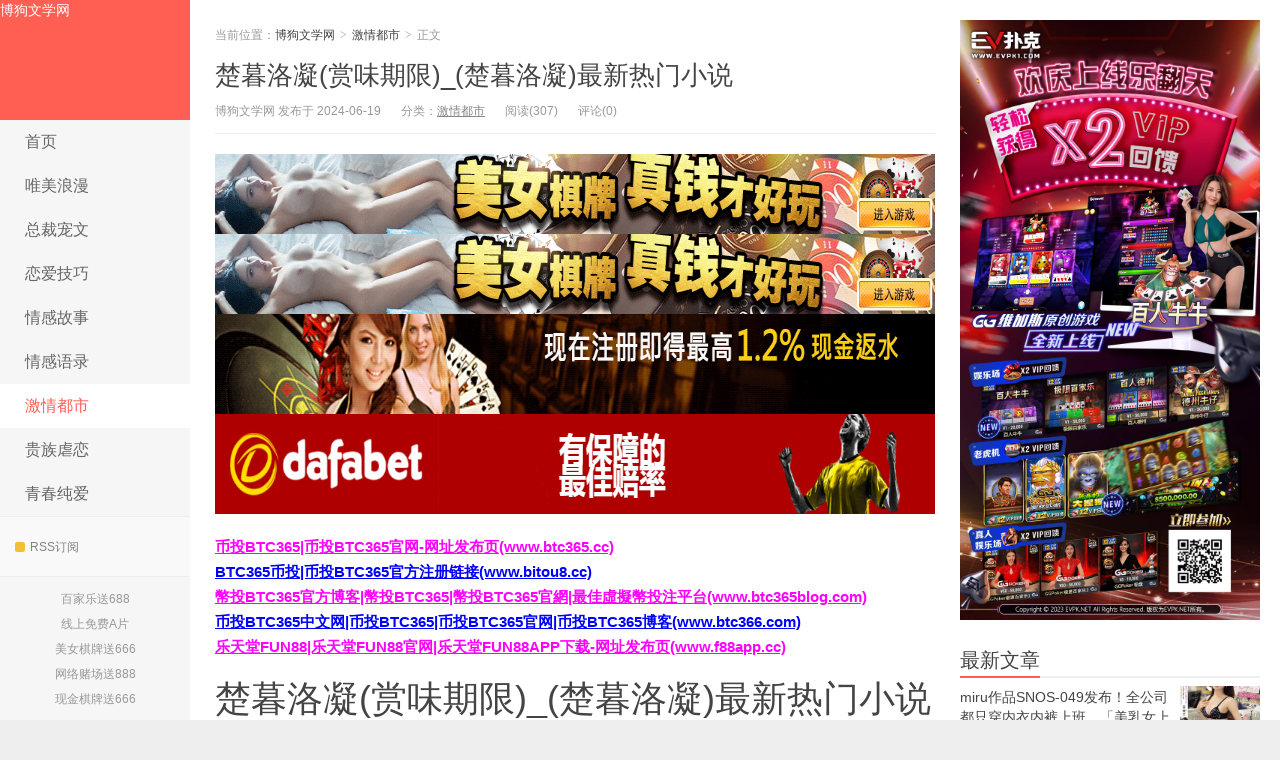

--- FILE ---
content_type: text/html; charset=UTF-8
request_url: https://www.616bd.com/108506.html
body_size: 9180
content:
<!DOCTYPE HTML>
<html>
<head>
<meta charset="UTF-8">
<meta http-equiv="X-UA-Compatible" content="IE=11,IE=10,IE=9,IE=8">
<meta name="viewport" content="width=device-width, initial-scale=1.0, user-scalable=0, minimum-scale=1.0, maximum-scale=1.0">
<meta http-equiv="Cache-Control" content="no-transform">
<meta http-equiv="Cache-Control" content="no-siteapp">
<link media="all" href="/wp-content/cache/autoptimize/css/autoptimize_38a8af4a0f2070fabc7255d9ce35f9f6.css" rel="stylesheet" /><title>楚暮洛凝(赏味期限)_(楚暮洛凝)最新热门小说-博狗文学网</title>
<meta name='robots' content='max-image-preview:large' />
<link href='https://fonts.gstatic.com' crossorigin='anonymous' rel='preconnect' />



<link rel='stylesheet' id='main-css' href='/wp-content/themes/Wp_Xiu6.0/xiu/style.css?ver=6.0' type='text/css' media='all' />
<script type='text/javascript' src='/wp-content/themes/Wp_Xiu6.0/xiu/js/jquery.js?ver=6.0' id='jquery-js'></script>
<link rel="https://api.w.org/" href="https://www.616bd.com/wp-json/" /><link rel="alternate" type="application/json" href="https://www.616bd.com/wp-json/wp/v2/posts/108506" /><link rel="EditURI" type="application/rsd+xml" title="RSD" href="https://www.616bd.com/xmlrpc.php?rsd" />
<link rel="wlwmanifest" type="application/wlwmanifest+xml" href="https://www.616bd.com/wp-includes/wlwmanifest.xml" />
<link rel="canonical" href="https://www.616bd.com/108506.html" />
<link rel='shortlink' href='https://www.616bd.com/?p=108506' />
<link rel="alternate" type="application/json+oembed" href="https://www.616bd.com/wp-json/oembed/1.0/embed?url=https%3A%2F%2Fwww.616bd.com%2F108506.html" />
<link rel="alternate" type="text/xml+oembed" href="https://www.616bd.com/wp-json/oembed/1.0/embed?url=https%3A%2F%2Fwww.616bd.com%2F108506.html&#038;format=xml" />
<meta name="keywords" content="激情都市, ">
<meta name="description" content="小说《赏味期限》，超级好看的现代言情小说，主角是楚暮洛凝，是著名作者“南辞离家出走了”打造的，故事梗概：由于常年干活，老人手上早就裂开了口子，此刻摸在洛凝光滑的">
<link rel="shortcut icon" href="https://www.616bd.com/favicon.ico">
<!--[if lt IE 9]><script src="/wp-content/themes/Wp_Xiu6.0/xiu/js/html5.js"></script><![endif]-->
</head>
<body class="post-template-default single single-post postid-108506 single-format-standard search_not ui-c3">
<section class="container">
<header class="header">
	<div class="logo"><a href="https://www.616bd.com" title="博狗文学网-又一个WordPress站点">博狗文学网</a></div>	<ul class="nav"><li class="navmore"></li><li id="menu-item-7212" class="menu-item menu-item-type-custom menu-item-object-custom menu-item-7212"><a href="/">首页</a></li>
<li id="menu-item-7214" class="menu-item menu-item-type-taxonomy menu-item-object-category menu-item-7214"><a href="https://www.616bd.com/weimeilangman">唯美浪漫</a></li>
<li id="menu-item-7215" class="menu-item menu-item-type-taxonomy menu-item-object-category menu-item-7215"><a href="https://www.616bd.com/zongcaichongwen">总裁宠文</a></li>
<li id="menu-item-7216" class="menu-item menu-item-type-taxonomy menu-item-object-category menu-item-7216"><a href="https://www.616bd.com/lianaijiqiao">恋爱技巧</a></li>
<li id="menu-item-7217" class="menu-item menu-item-type-taxonomy menu-item-object-category menu-item-7217"><a href="https://www.616bd.com/qinggangushi">情感故事</a></li>
<li id="menu-item-7218" class="menu-item menu-item-type-taxonomy menu-item-object-category menu-item-7218"><a href="https://www.616bd.com/qingganyulu">情感语录</a></li>
<li id="menu-item-7219" class="menu-item menu-item-type-taxonomy menu-item-object-category current-post-ancestor current-menu-parent current-post-parent menu-item-7219"><a href="https://www.616bd.com/jiqingduhsi">激情都市</a></li>
<li id="menu-item-7220" class="menu-item menu-item-type-taxonomy menu-item-object-category menu-item-7220"><a href="https://www.616bd.com/guizunuelian">贵族虐恋</a></li>
<li id="menu-item-7221" class="menu-item menu-item-type-taxonomy menu-item-object-category menu-item-7221"><a href="https://www.616bd.com/qingchunchunai">青春纯爱</a></li>
</ul>			<div class="feeds">
					<a class="feed feed-rss" rel="external nofollow" href="https://www.616bd.com/?feed=rss2" target="_blank"><i></i>RSS订阅</a>
			</div>
	<div class="slinks">
		<a href="http://8hjs.cc" title="百家乐送688">百家乐送688</a><br><a href="https://www.xmztv.com/" title="线上免费A片">线上免费A片</a>
<br><a href="http://dfvip.cc" title="美女棋牌送666">美女棋牌送666</a><br><a href="‏https://signup.evpuke.net/zh-cn/app/country?isFromLanding=true&b=1&btag1=96088" title="网络赌场送888">网络赌场送888</a><br><a href="https://signup.evpuke.net/zh-cn/app/country?isFromLanding=true&b=1&btag1=96088" title="现金棋牌送666">现金棋牌送666</a>	</div>

	</header>
<div class="content-wrap">
	<div class="content">
				<header class="article-header">
						<div class="breadcrumbs"><span class="text-muted">当前位置：</span><a href="https://www.616bd.com">博狗文学网</a> <small>></small> <a href="https://www.616bd.com/jiqingduhsi">激情都市</a> <small>></small> <span class="text-muted">正文</span></div>
						<h1 class="article-title"><a href="https://www.616bd.com/108506.html">楚暮洛凝(赏味期限)_(楚暮洛凝)最新热门小说</a></h1>
			<ul class="article-meta">
								<li>博狗文学网 发布于 2024-06-19</li>
				<li>分类：<a href="https://www.616bd.com/jiqingduhsi" rel="category tag">激情都市</a></li>
								<li><span class="post-views">阅读(307)</span></li>
				<li>评论(0)</li>
				<li></li>
			</ul>
		</header>
				<div class="ssr ssr-content ssr-post"><a href="https://signup.evpuke.net/zh-cn/app/country?isFromLanding=true&b=1&btag1=96088"><noscript><img class="alignnone size-full wp-image-93897" src="/wp-content/uploads/2023/09/evpk961001.gif" alt="" width="960" height="80" /></noscript><img class="lazyload alignnone size-full wp-image-93897" src='data:image/svg+xml,%3Csvg%20xmlns=%22http://www.w3.org/2000/svg%22%20viewBox=%220%200%20960%2080%22%3E%3C/svg%3E' data-src="/wp-content/uploads/2023/09/evpk961001.gif" alt="" width="960" height="80" /></a>
<a href="https://signup.evpuke.net/zh-cn/app/country?isFromLanding=true&b=1&btag1=96088"><noscript><img class="alignnone size-full wp-image-93897" src="/wp-content/uploads/2023/09/evpk961001.gif" alt="" width="960" height="80" /></noscript><img class="lazyload alignnone size-full wp-image-93897" src='data:image/svg+xml,%3Csvg%20xmlns=%22http://www.w3.org/2000/svg%22%20viewBox=%220%200%20960%2080%22%3E%3C/svg%3E' data-src="/wp-content/uploads/2023/09/evpk961001.gif" alt="" width="960" height="80" /></a>
<a href="http://8hjs.cc"><noscript><img class="alignnone size-full wp-image-75173" src="/wp-content/uploads/2021/06/da0888fa.gif" alt="" width="1000" height="100" /></noscript><img class="lazyload alignnone size-full wp-image-75173" src='data:image/svg+xml,%3Csvg%20xmlns=%22http://www.w3.org/2000/svg%22%20viewBox=%220%200%201000%20100%22%3E%3C/svg%3E' data-src="/wp-content/uploads/2021/06/da0888fa.gif" alt="" width="1000" height="100" /></a>
<a href="https://dfvip.cc/"><noscript><img class="alignnone size-full wp-image-86323" src="/wp-content/uploads/2023/01/dafaqixi8899.gif" alt="" width="1000" height="100" /></noscript><img class="lazyload alignnone size-full wp-image-86323" src='data:image/svg+xml,%3Csvg%20xmlns=%22http://www.w3.org/2000/svg%22%20viewBox=%220%200%201000%20100%22%3E%3C/svg%3E' data-src="/wp-content/uploads/2023/01/dafaqixi8899.gif" alt="" width="1000" height="100" /></a></div>		<article class="article-content">
			<p><span style="color: #ff00ff;"><strong><a style="color: #ff00ff;" href="http://www.btc365.cc">币投BTC365|币投BTC365官网-网址发布页(www.btc365.cc)</a></strong></span><br />
<span style="color: #0000ff;"><a style="text-indent: 2em; color: #0000ff;" href="http://www.bitou8.cc"><strong>BTC365币投|币投BTC365官方注册链接(www.bitou8.cc)</strong></a></span><br />
<strong><span style="color: #ff00ff;"><a style="color: #ff00ff;" href="http://www.btc365blog.com">幣投BTC365官方博客|幣投BTC365|幣投BTC365官網|最佳虛擬幣投注平台(www.btc365blog.com)</a></span></strong><br />
<span style="color: #0000ff;"><strong><a style="color: #0000ff;" href="http://www.btc366.com">币投BTC365中文网|币投BTC365|币投BTC365官网|币投BTC365博客(www.btc366.com)</a></strong></span><br />
<span style="color: #ff00ff;"><strong><a style="color: #ff00ff;" href="https://www.f88app.cc">乐天堂FUN88|乐天堂FUN88官网|乐天堂FUN88APP下载-网址发布页(www.f88app.cc)</a></strong></span></p>
<div>
<h1>楚暮洛凝(赏味期限)_(楚暮洛凝)最新热门小说</h1>
<div>                                                                     <span>                                         南辞离家出走了                                     </span>                                     <span>•</span>                                                                 <time datetime="2022-08-31T18:47:42+08:00" pubdate>                                     2022年8月31日 pm6:47                                </time>                                 <span>•</span>                                 小说推荐                                                            </div>
</p></div>
<div>
<p>小说《赏味期限》，超级好看的现代言情小说，主角是楚暮洛凝，是著名作者“南辞离家出走了”打造的，故事梗概：由于常年干活，老人手上早就裂开了口子，此刻摸在洛凝光滑的脸蛋上十分扎人 这种感觉不痒不痛，但洛凝却是惊恐的瞪大了眼睛&#8230;&#8230;&#8230;</p>
</p></div>
<p>点击阅读全文</p>
<div>
<p>小说：赏味期限</p>
<p>类型：现代言情</p>
<p>作者：南辞离家出走了</p>
<p>角色：楚暮洛凝</p>
<p>推荐一本网络作者“南辞离家出走了”的热门书《赏味期限》，这是一本现代言情小说。故事精彩内容讲述的是：</p>
<p>                                                      </p>
<div align="center">                             下一页 &raquo;                            </div>
<p>点击阅读全文</p>
<div>》》》继续阅读《《《</div>

<ul>
<li>1</li>
<li>2</li>
<li>3</li>
<li><i><svg aria-hidden="true"><use xlink:href="#wi-arrow-right"></use></svg></i></li>
<li></li>
</ul>
<div>南辞离家出走了现代言情赏味期限</div>
<div>
<div class="lazyload" data-bg="https://www.rbxs.cn/wp-content/themes/justnews/themer/assets/images/lazy.png" style="background-image: url(data:image/svg+xml,%3Csvg%20xmlns=%22http://www.w3.org/2000/svg%22%20viewBox=%220%200%20500%20300%22%3E%3C/svg%3E);" data-original="https://www.rbxs.cn/wp-content/uploads/2022/08/20220831104707-630f3c2b2ab46-480x300.jpg">                                                                                      <span>顾渡顾文《宿敌羁绊》热门小说_宿敌羁绊最新章节阅读</span>                                                                                  </p>
<div>                                             <span><i><svg aria-hidden="true"><use xlink:href="#wi-arrow-left-double"></use></svg></i> 上一篇</span>                                             <span>2022年8月31日 pm6:47</span>                                         </div>
</p></div>
<div class="lazyload" data-bg="https://www.rbxs.cn/wp-content/themes/justnews/themer/assets/images/lazy.png" style="background-image: url(data:image/svg+xml,%3Csvg%20xmlns=%22http://www.w3.org/2000/svg%22%20viewBox=%220%200%20500%20300%22%3E%3C/svg%3E);" data-original="https://www.rbxs.cn/wp-content/uploads/2022/08/20220831104759-630f3c5f249e1-480x300.jpg">                                                                                      <span>(末日危机)紫萱项东_(紫萱项东)完整版免费在线阅读</span>                                                                                  </p>
<div>                                             <span>下一篇 <i><svg aria-hidden="true"><use xlink:href="#wi-arrow-right-double"></use></svg></i></span>                                             <span>2022年8月31日 pm6:48</span>                                         </div>
</p></div>
</p></div>
</p></div>
<p><strong><span style="color: #ff00ff;"><a style="color: #ff00ff;" href="https://www.ozbtz.com">2022世界杯投注网址-2022世界杯竞猜-专业外围投注领跑者——2022世界杯投注(ozbtz.com)</a></span></strong><br />
<strong><span style="color: #ff0000;"><a style="color: #ff0000;" href="https://www.evpks.com">EV扑克|EV扑克官网|EV扑克娱乐场|EV扑克游戏——EV扑克下载(www.evpks.com)</a></span></strong><br />
<strong><span style="color: #ff0000;"><a style="color: #ff0000;" href="https://www.evp86.com/">EV扑克|EV扑克官网|EV扑克娱乐场|EV扑克体育|EV扑克游戏网址发布页——EV扑克体育导航(www.evp86.com)</a></span></strong><br />
<strong><span style="color: #ff00ff;"><a style="color: #ff00ff;" href="http://www.myballvip.com">迈博体育,滚球投注,电子竞技,AG美女荷官在线发牌,开元棋牌,注册送最高8,888元,高品质,高赔率的游戏平台,信誉第一,提款秒到！</a></span></strong><br />
<strong><span style="color: #ff00ff;"><a style="color: #ff00ff;" href="http://www.dfyxdh.com">大发扑克|dafapoker|大发在线德州扑克|大发德州扑克策略网站——大发游戏导航(dfyxdh.com)</a></span></strong><br />
<span style="color: #0000ff;"><strong><a style="color: #0000ff;" href="http://www.2dafa88.com">欢迎来到大发官网Dafabet官网，大发娱乐888(Dafabet)|大发娱乐场|dafa888|大发体育唯一备用网站(www.2dafa88.com)!</a></strong></span></p>
			        			</article>
				<div class="article-social">
			<a href="javascript:;" class="action action-like" data-pid="108506" data-event="like"><i class="glyphicon glyphicon-thumbs-up"></i>赞 (<span>0</span>)</a>								</div>

		<div class="share-single"><div class="action-share bdsharebuttonbox">
分享到：
<a class="bds_qzone" data-cmd="qzone" title="分享到QQ空间"></a>
<a class="bds_tsina" data-cmd="tsina" title="分享到新浪微博"></a>
<a class="bds_weixin" data-cmd="weixin" title="分享到微信"></a>
<a class="bds_tqq" data-cmd="tqq" title="分享到腾讯微博"></a>
<a class="bds_sqq" data-cmd="sqq" title="分享到QQ好友"></a>
<a class="bds_bdhome" data-cmd="bdhome" title="分享到百度新首页"></a>
<a class="bds_tqf" data-cmd="tqf" title="分享到腾讯朋友"></a>
<a class="bds_renren" data-cmd="renren" title="分享到人人网"></a>
<a class="bds_diandian" data-cmd="diandian" title="分享到点点网"></a>
<a class="bds_youdao" data-cmd="youdao" title="分享到有道云笔记"></a>
<a class="bds_ty" data-cmd="ty" title="分享到天涯社区"></a>
<a class="bds_kaixin001" data-cmd="kaixin001" title="分享到开心网"></a>
<a class="bds_taobao" data-cmd="taobao"></a>
<a class="bds_douban" data-cmd="douban" title="分享到豆瓣网"></a>
<a class="bds_fbook" data-cmd="fbook" title="分享到Facebook"></a>
<a class="bds_twi" data-cmd="twi" title="分享到Twitter"></a>
<a class="bds_mail" data-cmd="mail" title="分享到邮件分享"></a>
<a class="bds_copy" data-cmd="copy" title="分享到复制网址"></a>
<a class="bds_more" data-cmd="more">更多</a>
(<a class="bds_count" data-cmd="count" title="累计分享0次">0</a>)
</div>
<script>
window._bd_share_config = {
    common: {
        "bdText": "",
        "bdMini": "2",
        "bdMiniList": false,
        "bdPic": "",
        "bdStyle": "0"
    },
    share: [{
        bdCustomStyle: "https://www.616bd.com/wp-content/themes/Wp_Xiu6.0/xiu/css/share.css"
    }]
}
with(document) 0[(getElementsByTagName("head")[0] || body).appendChild(createElement("script")).src = "http://bdimg.share.baidu.com/static/api/js/share.js?cdnversion=" + ~(-new Date() / 36e5)];
</script></div>		
		<div class="article-tags">
					</div>
				<nav class="article-nav">
			<span class="article-nav-prev"><span>上一篇</span><a href="https://www.616bd.com/108521.html" rel="prev">宋佳慧陆战骁(宋佳慧陆战骁)推荐完结小说_完整版小说免费阅读宋佳慧陆战骁(宋佳慧陆战骁)</a></span>
			<span class="article-nav-next"><span>下一篇</span><a href="https://www.616bd.com/108507.html" rel="next">天命反派(林傲天)最新好看小说推荐_免费小说完结天命反派(林傲天)</a></span>
		</nav>
		<div class="ssr ssr-content ssr-related"><a href="https://signup.evpuke.net/zh-cn/app/country?isFromLanding=true&b=1&btag1=96088"><noscript><img class="alignnone size-full wp-image-93897" src="/wp-content/uploads/2023/09/evpk961001.gif" alt="" width="960" height="80" /></noscript><img class="lazyload alignnone size-full wp-image-93897" src='data:image/svg+xml,%3Csvg%20xmlns=%22http://www.w3.org/2000/svg%22%20viewBox=%220%200%20960%2080%22%3E%3C/svg%3E' data-src="/wp-content/uploads/2023/09/evpk961001.gif" alt="" width="960" height="80" /></a>
<a href="https://signup.evpuke.net/zh-cn/app/country?isFromLanding=true&b=1&btag1=96088"><noscript><img class="alignnone size-full wp-image-93897" src="/wp-content/uploads/2023/09/evpk961001.gif" alt="" width="960" height="80" /></noscript><img class="lazyload alignnone size-full wp-image-93897" src='data:image/svg+xml,%3Csvg%20xmlns=%22http://www.w3.org/2000/svg%22%20viewBox=%220%200%20960%2080%22%3E%3C/svg%3E' data-src="/wp-content/uploads/2023/09/evpk961001.gif" alt="" width="960" height="80" /></a>
<a href="http://8hjs.cc"><noscript><img class="alignnone size-full wp-image-75173" src="/wp-content/uploads/2021/06/da0888fa.gif" alt="" width="1000" height="100" /></noscript><img class="lazyload alignnone size-full wp-image-75173" src='data:image/svg+xml,%3Csvg%20xmlns=%22http://www.w3.org/2000/svg%22%20viewBox=%220%200%201000%20100%22%3E%3C/svg%3E' data-src="/wp-content/uploads/2021/06/da0888fa.gif" alt="" width="1000" height="100" /></a>
<a href="https://dfvip.cc/"><noscript><img class="alignnone size-full wp-image-86323" src="/wp-content/uploads/2023/01/dafaqixi8899.gif" alt="" width="1000" height="100" /></noscript><img class="lazyload alignnone size-full wp-image-86323" src='data:image/svg+xml,%3Csvg%20xmlns=%22http://www.w3.org/2000/svg%22%20viewBox=%220%200%201000%20100%22%3E%3C/svg%3E' data-src="/wp-content/uploads/2023/01/dafaqixi8899.gif" alt="" width="1000" height="100" /></a></div>		<div class="relates relates-model-thumb"><h3 class="title"><strong>相关推荐</strong></h3><ul><li><a href="https://www.616bd.com/110633.html"><span><noscript><img src="/wp-content/themes/Wp_Xiu6.0/xiu/images/thumbnail.png" data-original="/wp-content/uploads/2024/07/1661593760599006011-200x180.jpg" class="thumb"/></noscript><img src='data:image/svg+xml,%3Csvg%20xmlns=%22http://www.w3.org/2000/svg%22%20viewBox=%220%200%20210%20140%22%3E%3C/svg%3E' data-src="/wp-content/themes/Wp_Xiu6.0/xiu/images/thumbnail.png" data-original="/wp-content/uploads/2024/07/1661593760599006011-200x180.jpg" class="lazyload thumb"/></span>未穷末途徐妙清红雨免费阅读_免费完整版小说未穷末途(徐妙清红雨)</a></li><li><a href="https://www.616bd.com/110631.html"><span><noscript><img src="/wp-content/themes/Wp_Xiu6.0/xiu/images/thumbnail.png" data-original="/wp-content/uploads/2024/07/t300-240x180.jpg" class="thumb"/></noscript><img src='data:image/svg+xml,%3Csvg%20xmlns=%22http://www.w3.org/2000/svg%22%20viewBox=%220%200%20210%20140%22%3E%3C/svg%3E' data-src="/wp-content/themes/Wp_Xiu6.0/xiu/images/thumbnail.png" data-original="/wp-content/uploads/2024/07/t300-240x180.jpg" class="lazyload thumb"/></span>求宋醉璃,宋亚菲小说免费资源 书名名叫我就是江湖中最神秘的整容师在哪看</a></li><li><a href="https://www.616bd.com/110629.html"><span><noscript><img src="/wp-content/themes/Wp_Xiu6.0/xiu/images/thumbnail.png" data-original="/wp-content/uploads/2024/07/1662890623106066860-1-200x180.jpg" class="thumb"/></noscript><img src='data:image/svg+xml,%3Csvg%20xmlns=%22http://www.w3.org/2000/svg%22%20viewBox=%220%200%20210%20140%22%3E%3C/svg%3E' data-src="/wp-content/themes/Wp_Xiu6.0/xiu/images/thumbnail.png" data-original="/wp-content/uploads/2024/07/1662890623106066860-1-200x180.jpg" class="lazyload thumb"/></span>爆款热文《精选全文锦州城有位老先生特别厉害》於意昌申昌融最新章节免费在线阅读_於意昌申昌融最新章节在线阅读</a></li><li><a href="https://www.616bd.com/110627.html"><span><noscript><img src="/wp-content/themes/Wp_Xiu6.0/xiu/images/thumbnail.png" data-original="/wp-content/uploads/2024/07/1662427315207048532-5-200x180.jpg" class="thumb"/></noscript><img src='data:image/svg+xml,%3Csvg%20xmlns=%22http://www.w3.org/2000/svg%22%20viewBox=%220%200%20210%20140%22%3E%3C/svg%3E' data-src="/wp-content/themes/Wp_Xiu6.0/xiu/images/thumbnail.png" data-original="/wp-content/uploads/2024/07/1662427315207048532-5-200x180.jpg" class="lazyload thumb"/></span>免费小说全本阅读重生嫡女娇娇，督主弯腰抱抱(兰儿苏梦棠)_重生嫡女娇娇，督主弯腰抱抱(兰儿苏梦棠)最新热门小说</a></li><li><a href="https://www.616bd.com/110625.html"><span><noscript><img src="/wp-content/themes/Wp_Xiu6.0/xiu/images/thumbnail.png" data-original="/wp-content/uploads/2024/07/1664263470956032964-200x180.jpg" class="thumb"/></noscript><img src='data:image/svg+xml,%3Csvg%20xmlns=%22http://www.w3.org/2000/svg%22%20viewBox=%220%200%20210%20140%22%3E%3C/svg%3E' data-src="/wp-content/themes/Wp_Xiu6.0/xiu/images/thumbnail.png" data-original="/wp-content/uploads/2024/07/1664263470956032964-200x180.jpg" class="lazyload thumb"/></span>【热门】《沐洛佚名小说》_快穿：娇软炮灰又虐哭男主了全文免费阅读已完结</a></li><li><a href="https://www.616bd.com/110623.html"><span><noscript><img src="/wp-content/themes/Wp_Xiu6.0/xiu/images/thumbnail.png" data-original="/wp-content/uploads/2024/07/1662191568702017451-1-240x180.jpg" class="thumb"/></noscript><img src='data:image/svg+xml,%3Csvg%20xmlns=%22http://www.w3.org/2000/svg%22%20viewBox=%220%200%20210%20140%22%3E%3C/svg%3E' data-src="/wp-content/themes/Wp_Xiu6.0/xiu/images/thumbnail.png" data-original="/wp-content/uploads/2024/07/1662191568702017451-1-240x180.jpg" class="lazyload thumb"/></span>地上的衣服一件件的套完整版免费在线阅读，包含(叶运孜向堂宁)_叶运孜向堂宁故事</a></li><li><a href="https://www.616bd.com/110621.html"><span><noscript><img src="/wp-content/themes/Wp_Xiu6.0/xiu/images/thumbnail.png" data-original="/wp-content/uploads/2024/07/7adbf9b6d113b430e2853455bddf8c3e-240x180.jpg" class="thumb"/></noscript><img src='data:image/svg+xml,%3Csvg%20xmlns=%22http://www.w3.org/2000/svg%22%20viewBox=%220%200%20210%20140%22%3E%3C/svg%3E' data-src="/wp-content/themes/Wp_Xiu6.0/xiu/images/thumbnail.png" data-original="/wp-content/uploads/2024/07/7adbf9b6d113b430e2853455bddf8c3e-240x180.jpg" class="lazyload thumb"/></span>快穿：反派大佬她罢工了（晨洛,华阿姨）小说在哪里可以看</a></li><li><a href="https://www.616bd.com/110619.html"><span><noscript><img src="/wp-content/themes/Wp_Xiu6.0/xiu/images/thumbnail.png" data-original="/wp-content/uploads/2024/07/1661994867403094888-1-200x180.jpg" class="thumb"/></noscript><img src='data:image/svg+xml,%3Csvg%20xmlns=%22http://www.w3.org/2000/svg%22%20viewBox=%220%200%20210%20140%22%3E%3C/svg%3E' data-src="/wp-content/themes/Wp_Xiu6.0/xiu/images/thumbnail.png" data-original="/wp-content/uploads/2024/07/1661994867403094888-1-200x180.jpg" class="lazyload thumb"/></span>完整版江心淼岑云舟（江心淼岑云舟）全文免费阅读无弹窗大结局_（完整版江心淼岑云舟全文免费阅读无弹窗）江心淼岑云舟最新章节列表_笔趣阁（完整版江心淼岑云舟）</a></li></ul></div>							</div>
</div>
<div class="sidebar">	
<div class="widget widget_media_image"><a href="https://signup.evpuke.net/zh-cn/client/signup/country?isFromLanding=true&#038;b=1&#038;btag1=96088"><noscript><img width="800" height="1600" src="/wp-content/uploads/2023/03/evphuanqingshanxian.jpeg" class="image wp-image-86854  attachment-full size-full" alt="" decoding="async" style="max-width: 100%; height: auto;" srcset="/wp-content/uploads/2023/03/evphuanqingshanxian.jpeg 800w, /wp-content/uploads/2023/03/evphuanqingshanxian-150x300.jpeg 150w, /wp-content/uploads/2023/03/evphuanqingshanxian-512x1024.jpeg 512w, /wp-content/uploads/2023/03/evphuanqingshanxian-768x1536.jpeg 768w" sizes="(max-width: 800px) 100vw, 800px" /></noscript><img width="800" height="1600" src='data:image/svg+xml,%3Csvg%20xmlns=%22http://www.w3.org/2000/svg%22%20viewBox=%220%200%20800%201600%22%3E%3C/svg%3E' data-src="/wp-content/uploads/2023/03/evphuanqingshanxian.jpeg" class="lazyload image wp-image-86854  attachment-full size-full" alt="" decoding="async" style="max-width: 100%; height: auto;" data-srcset="/wp-content/uploads/2023/03/evphuanqingshanxian.jpeg 800w, /wp-content/uploads/2023/03/evphuanqingshanxian-150x300.jpeg 150w, /wp-content/uploads/2023/03/evphuanqingshanxian-512x1024.jpeg 512w, /wp-content/uploads/2023/03/evphuanqingshanxian-768x1536.jpeg 768w" data-sizes="(max-width: 800px) 100vw, 800px" /></a></div><div class="widget widget_postlist"><h3 class="title"><strong>最新文章</strong></h3><ul class="items-01">		<li><a href="https://www.616bd.com/116071.html"><span class="thumbnail"><span><noscript><img src="/wp-content/themes/Wp_Xiu6.0/xiu/images/thumbnail.png" data-original="/wp-content/uploads/2026/01/ccebf-35dee-snos00049pl-240x180.jpg" class="thumb"/></noscript><img src='data:image/svg+xml,%3Csvg%20xmlns=%22http://www.w3.org/2000/svg%22%20viewBox=%220%200%20210%20140%22%3E%3C/svg%3E' data-src="/wp-content/themes/Wp_Xiu6.0/xiu/images/thumbnail.png" data-original="/wp-content/uploads/2026/01/ccebf-35dee-snos00049pl-240x180.jpg" class="lazyload thumb"/></span></span><span class="text">miru作品SNOS-049发布！全公司都只穿内衣内裤上班，「美乳女上司」更用惹火胴体帮忙打手枪</span><span class="text-muted post-views">阅读(19)</span></a></li>
				<li><a href="https://www.616bd.com/116069.html"><span class="thumbnail"><span><noscript><img src="/wp-content/themes/Wp_Xiu6.0/xiu/images/thumbnail.png" data-original="/wp-content/uploads/2026/01/63e29-20260116174343-23452-240x180.jpg" class="thumb"/></noscript><img src='data:image/svg+xml,%3Csvg%20xmlns=%22http://www.w3.org/2000/svg%22%20viewBox=%220%200%20210%20140%22%3E%3C/svg%3E' data-src="/wp-content/themes/Wp_Xiu6.0/xiu/images/thumbnail.png" data-original="/wp-content/uploads/2026/01/63e29-20260116174343-23452-240x180.jpg" class="lazyload thumb"/></span></span><span class="text">西元明沙(西元めいさ)2月5日最新作品番号及封面，西元明沙个人简介</span><span class="text-muted post-views">阅读(19)</span></a></li>
				<li><a href="https://www.616bd.com/116067.html"><span class="thumbnail"><span><noscript><img src="/wp-content/themes/Wp_Xiu6.0/xiu/images/thumbnail.png" data-original="/wp-content/uploads/2026/01/95f9f-20260116225816-51296-240x180.jpg" class="thumb"/></noscript><img src='data:image/svg+xml,%3Csvg%20xmlns=%22http://www.w3.org/2000/svg%22%20viewBox=%220%200%20210%20140%22%3E%3C/svg%3E' data-src="/wp-content/themes/Wp_Xiu6.0/xiu/images/thumbnail.png" data-original="/wp-content/uploads/2026/01/95f9f-20260116225816-51296-240x180.jpg" class="lazyload thumb"/></span></span><span class="text">沟端恋(溝端恋)出道作品番号及封面，沟端恋个人简介</span><span class="text-muted post-views">阅读(19)</span></a></li>
				<li><a href="https://www.616bd.com/116065.html"><span class="thumbnail"><span><noscript><img src="/wp-content/themes/Wp_Xiu6.0/xiu/images/thumbnail.png" data-original="/wp-content/uploads/2026/01/cbe99-5612e-b6d0493ae0faed9416319a2cba8cc21f-240x180.jpg" class="thumb"/></noscript><img src='data:image/svg+xml,%3Csvg%20xmlns=%22http://www.w3.org/2000/svg%22%20viewBox=%220%200%20210%20140%22%3E%3C/svg%3E' data-src="/wp-content/themes/Wp_Xiu6.0/xiu/images/thumbnail.png" data-original="/wp-content/uploads/2026/01/cbe99-5612e-b6d0493ae0faed9416319a2cba8cc21f-240x180.jpg" class="lazyload thumb"/></span></span><span class="text">仲村みう(仲村美羽)作品IPZZ-803发布！最美女鬼富江解禁！她被射爆！</span><span class="text-muted post-views">阅读(17)</span></a></li>
				<li><a href="https://www.616bd.com/116063.html"><span class="thumbnail"><span><noscript><img src="/wp-content/themes/Wp_Xiu6.0/xiu/images/thumbnail.png" data-original="/wp-content/uploads/2026/01/9e9f7-20260116143913-e01e3-240x180.jpg" class="thumb"/></noscript><img src='data:image/svg+xml,%3Csvg%20xmlns=%22http://www.w3.org/2000/svg%22%20viewBox=%220%200%20210%20140%22%3E%3C/svg%3E' data-src="/wp-content/themes/Wp_Xiu6.0/xiu/images/thumbnail.png" data-original="/wp-content/uploads/2026/01/9e9f7-20260116143913-e01e3-240x180.jpg" class="lazyload thumb"/></span></span><span class="text">莲实克蕾儿(蓮実クレア)复活作品番号及封面，莲实克蕾儿个人简介</span><span class="text-muted post-views">阅读(20)</span></a></li>
				<li><a href="https://www.616bd.com/116061.html"><span class="thumbnail"><span><noscript><img src="/wp-content/themes/Wp_Xiu6.0/xiu/images/thumbnail.png" data-original="/wp-content/uploads/2026/01/7e801-d9e36-77d63cc28f4d2233bea6e40925c0be49-240x180.jpg" class="thumb"/></noscript><img src='data:image/svg+xml,%3Csvg%20xmlns=%22http://www.w3.org/2000/svg%22%20viewBox=%220%200%20210%20140%22%3E%3C/svg%3E' data-src="/wp-content/themes/Wp_Xiu6.0/xiu/images/thumbnail.png" data-original="/wp-content/uploads/2026/01/7e801-d9e36-77d63cc28f4d2233bea6e40925c0be49-240x180.jpg" class="lazyload thumb"/></span></span><span class="text">小泉楓(小泉枫)出道作品CAWD-942发布！20岁、F罩杯、超细小蛮腰！她是日本15万清洁人员中最可爱的妹子！</span><span class="text-muted post-views">阅读(18)</span></a></li>
				<li><a href="https://www.616bd.com/116059.html"><span class="thumbnail"><span><noscript><img src="/wp-content/themes/Wp_Xiu6.0/xiu/images/thumbnail.png" data-original="/wp-content/uploads/2026/01/cf599-d69f1-dc2c8d5b00efbb40e8a0fd7748d14cb3-240x180.png" class="thumb"/></noscript><img src='data:image/svg+xml,%3Csvg%20xmlns=%22http://www.w3.org/2000/svg%22%20viewBox=%220%200%20210%20140%22%3E%3C/svg%3E' data-src="/wp-content/themes/Wp_Xiu6.0/xiu/images/thumbnail.png" data-original="/wp-content/uploads/2026/01/cf599-d69f1-dc2c8d5b00efbb40e8a0fd7748d14cb3-240x180.png" class="lazyload thumb"/></span></span><span class="text">黒島玲衣(黑岛玲衣)突然发文！现在的状况是⋯</span><span class="text-muted post-views">阅读(20)</span></a></li>
				<li><a href="https://www.616bd.com/116057.html"><span class="thumbnail"><span><noscript><img src="/wp-content/themes/Wp_Xiu6.0/xiu/images/thumbnail.png" data-original="/wp-content/uploads/2026/01/cf115c5e6916d72289f733505bea3e42-240x180.jpg" class="thumb"/></noscript><img src='data:image/svg+xml,%3Csvg%20xmlns=%22http://www.w3.org/2000/svg%22%20viewBox=%220%200%20210%20140%22%3E%3C/svg%3E' data-src="/wp-content/themes/Wp_Xiu6.0/xiu/images/thumbnail.png" data-original="/wp-content/uploads/2026/01/cf115c5e6916d72289f733505bea3e42-240x180.jpg" class="lazyload thumb"/></span></span><span class="text">解密！在无码片商加勒比初登场的山内やよい(山内弥生)是？</span><span class="text-muted post-views">阅读(17)</span></a></li>
				<li><a href="https://www.616bd.com/116055.html"><span class="thumbnail"><span><noscript><img src="/wp-content/themes/Wp_Xiu6.0/xiu/images/thumbnail.png" data-original="/wp-content/uploads/2026/01/mvsd00624pl-240x180.jpg" class="thumb"/></noscript><img src='data:image/svg+xml,%3Csvg%20xmlns=%22http://www.w3.org/2000/svg%22%20viewBox=%220%200%20210%20140%22%3E%3C/svg%3E' data-src="/wp-content/themes/Wp_Xiu6.0/xiu/images/thumbnail.png" data-original="/wp-content/uploads/2026/01/mvsd00624pl-240x180.jpg" class="lazyload thumb"/></span></span><span class="text">根尾あかり(根尾明里)作品MVSD-624发布！甜美外送员每天替家里蹲恶宅送餐，日久生情后顺便送上湿润肉穴</span><span class="text-muted post-views">阅读(18)</span></a></li>
				<li><a href="https://www.616bd.com/116053.html"><span class="thumbnail"><span><noscript><img src="/wp-content/themes/Wp_Xiu6.0/xiu/images/thumbnail.png" data-original="/wp-content/uploads/2026/01/180140q0uevo00vompifke-240x180.jpg" class="thumb"/></noscript><img src='data:image/svg+xml,%3Csvg%20xmlns=%22http://www.w3.org/2000/svg%22%20viewBox=%220%200%20210%20140%22%3E%3C/svg%3E' data-src="/wp-content/themes/Wp_Xiu6.0/xiu/images/thumbnail.png" data-original="/wp-content/uploads/2026/01/180140q0uevo00vompifke-240x180.jpg" class="lazyload thumb"/></span></span><span class="text">拍片压力太大！AV菜鸟妹子演完第一出「回家痛哭」真实原因曝光</span><span class="text-muted post-views">阅读(19)</span></a></li>
		</ul></div><div class="widget widget_media_image"><a href="http://qmhvip.cc"><noscript><img width="160" height="220" src="/wp-content/uploads/2023/09/20230810_1691665589901112.gif" class="image wp-image-93896  attachment-full size-full" alt="" decoding="async" style="max-width: 100%; height: auto;" /></noscript><img width="160" height="220" src='data:image/svg+xml,%3Csvg%20xmlns=%22http://www.w3.org/2000/svg%22%20viewBox=%220%200%20160%20220%22%3E%3C/svg%3E' data-src="/wp-content/uploads/2023/09/20230810_1691665589901112.gif" class="lazyload image wp-image-93896  attachment-full size-full" alt="" decoding="async" style="max-width: 100%; height: auto;" /></a></div><div class="widget widget_categories"><h3 class="title"><strong>分类</strong></h3>
			<ul>
					<li class="cat-item cat-item-8"><a href="https://www.616bd.com/weimeilangman">唯美浪漫</a>
</li>
	<li class="cat-item cat-item-5"><a href="https://www.616bd.com/zongcaichongwen">总裁宠文</a>
</li>
	<li class="cat-item cat-item-3"><a href="https://www.616bd.com/lianaijiqiao">恋爱技巧</a>
</li>
	<li class="cat-item cat-item-1"><a href="https://www.616bd.com/qinggangushi">情感故事</a>
</li>
	<li class="cat-item cat-item-2"><a href="https://www.616bd.com/qingganyulu">情感语录</a>
</li>
	<li class="cat-item cat-item-7"><a href="https://www.616bd.com/jiqingduhsi">激情都市</a>
</li>
	<li class="cat-item cat-item-4"><a href="https://www.616bd.com/qingchunchunai">青春纯爱</a>
</li>
			</ul>

			</div><div class="widget widget_media_image"><a href="https://2020mb.com/m15022"><noscript><img width="300" height="300" src="/wp-content/uploads/2020/12/myball88300x300.png" class="image wp-image-31640  attachment-full size-full" alt="" decoding="async" style="max-width: 100%; height: auto;" srcset="/wp-content/uploads/2020/12/myball88300x300.png 300w, /wp-content/uploads/2020/12/myball88300x300-150x150.png 150w" sizes="(max-width: 300px) 100vw, 300px" /></noscript><img width="300" height="300" src='data:image/svg+xml,%3Csvg%20xmlns=%22http://www.w3.org/2000/svg%22%20viewBox=%220%200%20300%20300%22%3E%3C/svg%3E' data-src="/wp-content/uploads/2020/12/myball88300x300.png" class="lazyload image wp-image-31640  attachment-full size-full" alt="" decoding="async" style="max-width: 100%; height: auto;" data-srcset="/wp-content/uploads/2020/12/myball88300x300.png 300w, /wp-content/uploads/2020/12/myball88300x300-150x150.png 150w" data-sizes="(max-width: 300px) 100vw, 300px" /></a></div><div class="widget widget_media_image"><a href="http://dfvip.cc"><noscript><img width="657" height="518" src="/wp-content/uploads/2021/08/atv_a_1545715662.jpg" class="image wp-image-75177  attachment-full size-full" alt="" decoding="async" style="max-width: 100%; height: auto;" srcset="/wp-content/uploads/2021/08/atv_a_1545715662.jpg 657w, /wp-content/uploads/2021/08/atv_a_1545715662-300x237.jpg 300w" sizes="(max-width: 657px) 100vw, 657px" /></noscript><img width="657" height="518" src='data:image/svg+xml,%3Csvg%20xmlns=%22http://www.w3.org/2000/svg%22%20viewBox=%220%200%20657%20518%22%3E%3C/svg%3E' data-src="/wp-content/uploads/2021/08/atv_a_1545715662.jpg" class="lazyload image wp-image-75177  attachment-full size-full" alt="" decoding="async" style="max-width: 100%; height: auto;" data-srcset="/wp-content/uploads/2021/08/atv_a_1545715662.jpg 657w, /wp-content/uploads/2021/08/atv_a_1545715662-300x237.jpg 300w" data-sizes="(max-width: 657px) 100vw, 657px" /></a></div><div class="widget widget_meta"><h3 class="title"><strong>其他操作</strong></h3>
		<ul>
						<li><a href="https://www.616bd.com/wp-login.php">登录</a></li>
			<li><a href="https://www.616bd.com/feed">条目feed</a></li>
			<li><a href="https://www.616bd.com/comments/feed">评论feed</a></li>

			<li><a href="https://cn.wordpress.org/">WordPress.org</a></li>
		</ul>

		</div><div class="widget widget_media_image"><a href="http://8hjs.cc"><noscript><img width="800" height="800" src="/wp-content/uploads/2023/01/dafaqixi88961.gif" class="image wp-image-86325  attachment-full size-full" alt="" decoding="async" style="max-width: 100%; height: auto;" /></noscript><img width="800" height="800" src='data:image/svg+xml,%3Csvg%20xmlns=%22http://www.w3.org/2000/svg%22%20viewBox=%220%200%20800%20800%22%3E%3C/svg%3E' data-src="/wp-content/uploads/2023/01/dafaqixi88961.gif" class="lazyload image wp-image-86325  attachment-full size-full" alt="" decoding="async" style="max-width: 100%; height: auto;" /></a></div></div><footer class="footer">
			<div class="flinks">
			<strong>友情链接</strong>
	<ul class='xoxo blogroll'>
<li><a href="http://www.dzpkm.com" rel="noopener" target="_blank">德州扑克迷</a></li>
<li><a href="http://www.pksgg.com" rel="noopener" target="_blank">蜗牛扑克GG官方</a></li>
<li><a href="http://www.xbgwz.com" rel="noopener" target="_blank">博狗最新网址</a></li>
<li><a href="http://bodog.one" rel="noopener" target="_blank">博狗备用网址</a></li>
<li><a href="http://www.bogoupoker.com" rel="noopener" target="_blank">博狗扑克</a></li>
<li><a href="http://www.bgpkgw.com" rel="noopener" target="_blank">博狗扑克中文网</a></li>
<li><a href="http://www.bodogqipai.com" rel="noopener" target="_blank">博狗棋牌</a></li>
<li><a href="http://www.bodogblog.com" rel="noopener" target="_blank">博狗博客</a></li>
<li><a href="http://www.newbogou.com" rel="noopener" target="_blank">新博狗</a></li>
<li><a href="http://www.xbhxs.com/" rel="noopener" target="_blank">新八荒小说</a></li>
<li><a href="http://www.xtlwx.com" rel="noopener" target="_blank">天龙书城</a></li>
<li><a href="http://www.6upks.com" rel="noopener" target="_blank">6UP官网</a></li>
<li><a href="http://www.zxylgw.com" rel="noopener" target="_blank">众鑫娱乐官网</a></li>
<li><a href="http://www.dfyxdh.com" rel="noopener" target="_blank">大发网址导航</a></li>
<li><a href="http://www.mbo388.com" rel="noopener" target="_blank">迈博体育导航</a></li>
<li><a href="http://www.mbtygw.com" rel="noopener" target="_blank">迈博体育官网</a></li>
<li><a href="https://www.freehtcomics.com/" rel="noopener" target="_blank">人気エロ漫画</a></li>
<li><a href="http://www.shb388.com" rel="noopener" target="_blank">顺博导航</a></li>
<li><a href="http://www.shb22.com" rel="noopener" target="_blank">顺博体育</a></li>
<li><a href="http://www.738ys.com" rel="noopener" target="_blank">738影视</a></li>
<li><a href="https://www.5mdh.cc/" rel="noopener" target="_blank">5M导航</a></li>
<li><a href="https://www.xcsdh.com" rel="noopener" target="_blank">传奇导航</a></li>
<li><a href="https://www.qingshansp.com" rel="noopener" target="_blank">青山视频</a></li>
<li><a href="https://xpjmv.com" rel="noopener" target="_blank">新葡京影视</a></li>
<li><a href="https://www.大发体育官网.com/" rel="noopener" target="_blank">乐天堂中文</a></li>
<li><a href="https://www.vmwxw.com" rel="noopener" target="_blank">唯美小说网</a></li>
<li><a href="https://www.dfa2024.com" rel="noopener" target="_blank">大发2024</a></li>
<li><a href="https://www.xxhsp.com" rel="noopener" target="_blank">星河影院</a></li>
<li><a href="https://www.udw88vip.com" rel="noopener" target="_blank">柚子影院</a></li>
<li><a href="https://www.bitou366.com/" rel="noopener" target="_blank">币投BTC365</a></li>
<li><a href="https://www.btc365blog.com" rel="noopener" target="_blank">幣投BTC365博客</a></li>
<li><a href="https://www.qm-hui.com/" rel="noopener" target="_blank">球盟会官网</a></li>
<li><a href="https://www.qy-hui.com" rel="noopener" target="_blank">QY球友会</a></li>
<li><a href="https://www.lewinvip.com" rel="noopener" target="_blank">乐玩LEWIN</a></li>
<li><a href="https://www.vepokers.com/" rel="noopener" target="_blank">EV撲克官網</a></li>
<li><a href="https://www.evpukeblog.com/" rel="noopener" target="_blank">EV扑克博客</a></li>
<li><a href="https://www.qyylgw.com/" rel="noopener" target="_blank">千亿娱乐官网</a></li>
<li><a href="https://www.l8ylgw.com" rel="noopener" target="_blank">龙八娱乐官网</a></li>
<li><a href="https://www.mbw55.com" rel="noopener" target="_blank">大发影院</a></li>
<li><a href="https://www.niangziyy.com" rel="noopener" target="_blank">娘子影院</a></li>
<li><a href="https://www.wangpoyy.com" rel="noopener" target="_blank">王婆影院</a></li>
<li><a href="https://www.bogouyy.com" rel="noopener" target="_blank">博狗影院</a></li>
<li><a href="https://www.ttjptv.com/" rel="noopener" target="_blank">天堂精品</a></li>
<li><a href="https://www.xmztv.com" rel="noopener" target="_blank">芒种视频</a></li>
<li><a href="https://www.牌手扑克.com" rel="noopener" target="_blank">牌手扑克</a></li>
<li><a href="https://www.aplpuke.com" rel="noopener" target="_blank">APL扑克中文网</a></li>
<li><a href="https://xn--gg-5w4cs40b2ni0m9b.com/" rel="noopener" target="_blank">GG扑克官网</a></li>
<li><a href="https://www.ev扑克官网.com" rel="noopener" target="_blank">EV扑克官网</a></li>

	</ul>

		</div>
	    &copy; 2026 <a href="https://www.616bd.com">博狗文学网</a> 
        &nbsp; <span style="text-indent: 2em;">版权所有.  </span><a style="text-indent: 2em;" href="/sitemap.html">站点地图</a><span style ="text-indent: 2em;">  </span><a style="text-indent: 2em;" href="/sitemap.xml">谷歌地图</a> <a style="text-indent: 2em;" href="/sitemap_baidu.xml">百度地图</a>

<div class="creds">    </footer>
</section>


<script>
window.jui = {
	uri: '/wp-content/themes/Wp_Xiu6.0/xiu',
	roll: '1 2',
	ajaxpager: '0'
}
</script>
<noscript><style>.lazyload{display:none;}</style></noscript><script data-noptimize="1">window.lazySizesConfig=window.lazySizesConfig||{};window.lazySizesConfig.loadMode=1;</script><script async data-noptimize="1" src='/wp-content/plugins/autoptimize/classes/external/js/lazysizes.min.js?ao_version=3.1.5'></script><script type='text/javascript' src='/wp-content/themes/Wp_Xiu6.0/xiu/js/bootstrap.js?ver=6.0' id='_bootstrap-js'></script>
<script type='text/javascript' src='/wp-content/themes/Wp_Xiu6.0/xiu/js/custom.js?ver=6.0' id='_custom-js'></script>
</body>
</html>